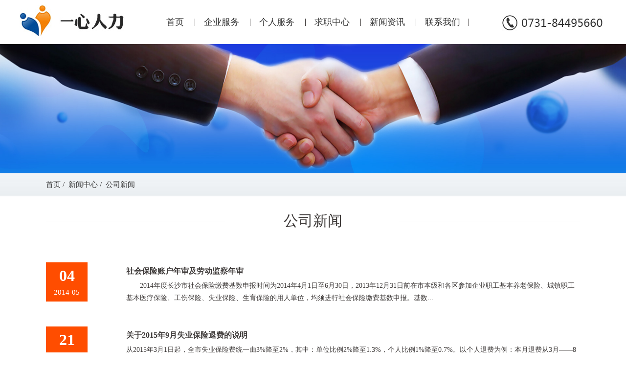

--- FILE ---
content_type: text/html
request_url: http://yixinhr.com/news_2_1.html
body_size: 3196
content:
<!DOCTYPE html PUBLIC "-//W3C//DTD XHTML 1.0 Transitional//EN" "http://www.w3.org/TR/xhtml1/DTD/xhtml1-transitional.dtd">
<html xmlns="http://www.w3.org/1999/xhtml">
<head>
    <meta http-equiv="Content-Type" content="text/html; charset=utf-8" />
    <title>长沙一心人力_公司新闻</title>
    <meta name="keywords" content="长沙社保代理，长沙社保代办，长沙公积金代办，长沙劳务派遣，长沙人事外包，长沙一心人力资源管理有限公司" />
    <meta name="description" content="长沙一心人力资源管理有限公司-长沙人力资源专家,为省内各类企业提供专业化人力资源服务,专业提供社保代理,人事代理,公积金代理,代理招聘,劳务派遣。电话:0731-82676128" />

    <link href="/css.css" rel="stylesheet" type="text/css" />
    <script src="/js/jquery-1.11.0.min.js" type="text/javascript"></script>
    <style type="text/css">
        .tip { display: none; }
    </style>
</head>

<body>
    <div class="header clearfix">
        <div class="wrapper2">
            <div class="nav">
               <ul>
 <li>
 <a href="/">首页</a>
 </li>
 <li>
 <a href="/news/content_4_8.html" class="optn">企业服务</a>
  <ul class="tip">
  <li><a href="/news/content_4_8.html">人事代理</a></li>
  <li><a href="/news/content_4_5.html">招聘外包</a></li>
  <li><a href="/news/content_4_7.html">劳务外包</a></li>
   <li><a href="/news/content_4_3.html">管理咨询</a></li>
   </ul>
  </li>
  <li>
       <a href="/news/content_12_53.html" class="optn">个人服务</a>
      <ul class="tip">
            <li><a href="/news/content_12_53.html">社保代缴</a></li>
            <li><a href="/news/content_12_54.html">公积金代缴</a></li>
            <li><a href="/news/content_12_55.html">待遇申报</a></li>
        </ul>
     </li>
   <li>
     <a href="/job_1.html" class="optn"> 求职中心</a>
      <ul class="tip">
        <li><a href="/myresume.aspx">提交简历</a></li>
          <li><a href="/job_1.html">推荐岗位</a></li>
       </ul>
   </li>
    <li>
    <a href="/news_1.html" class="optn"> 新闻资讯</a>
   <ul class="tip">
     <li><a href="/news_3_1.html">行业动态</a></li>
      <li><a href="/news_2_1.html">公司新闻</a></li>
    </ul>
   </li>
   <li>
       <a href="/about/lx.html"> 联系我们</a>
     </li>
  </ul>

            </div>

            <div class="logo">
                <img src="/images/logo.jpg" />
            </div>


            <div class="tels">
                <a href="#"></a>
                <!--<h3>销售咨询热线</h3>
                <a href="#">0731-84495660</a>-->
            </div>

        </div>

        <div class="gh"> <a href="javascript:;"></a> </div>
    </div>


    <!--banner-->
    <div class="banner">

        <img src="/images/ad1.jpg" />
    </div>
    <!--bannerend-->
    <!--view-->
    <div class="view">
        <div class="wrapper">
            <ul>
                <li>
                    <a href="/">首页</a> / &nbsp;
                </li>
                <li>
                    <a href="/news_1.html">新闻中心</a> / &nbsp;
                </li>
                <li class="active">公司新闻</li>
            </ul>
        </div>
    </div>
    <!--view-end-->

    <div class="two-mid">
        <div class="wrapper">
            <div class="teatime">
                <div class="title" style="font-size: 30px;">公司新闻</div>
                <div class="body">
                    <ul>
                          <li>
  <div class="left fl">
     <h2>04</h2>
    <h6>2014-05</h6>
  </div>
  <div class="right fr">
    <a href="/news/content_2_23.html">
      <h4>社会保险账户年审及劳动监察年审</h4>
         <p>　　2014年度长沙市社会保险缴费基数申报时间为2014年4月1日至6月30日，2013年12月31日前在市本级和各区参加企业职工基本养老保险、城镇职工基本医疗保险、工伤保险、失业保险、生育保险的用人单位，均须进行社会保险缴费基数申报。基数...</p>
         </a>
      </div>
    </li>
  <li>
  <div class="left fl">
     <h2>21</h2>
    <h6>2015-09</h6>
  </div>
  <div class="right fr">
    <a href="/news/content_2_32.html">
      <h4>关于2015年9月失业保险退费的说明</h4>
         <p>从2015年3月1日起，全市失业保险费统一由3%降至2%，其中：单位比例2%降至1.3%，个人比例1%降至0.7%。以个人退费为例：本月退费从3月——8月共6个月，缴费基数2426乘以0.003得7元（取整数四舍五入法）乘6个月得42元。本...</p>
         </a>
      </div>
    </li>

                    </ul>
                    <div class="pagination-wrapper">
                        <div class="pagination">
                            
                           
                        </div>
                    </div>
                </div>
            </div>
        </div>
    </div>
    <div class="clear"></div>
    <div class="Customer">
        <div class="wrapper">
            <div class="title1">客户展示</div>
            <ul>
                 <li> <img src="/upload/image/20181101/20181101173212_2500.jpg" /></li>  
 <li> <img src="/upload/image/20181106/20181106102653_5145.jpg" /></li>  
 <li> <img src="/upload/image/20181106/20181106102128_3734.jpg" /></li>  
 <li> <img src="/upload/image/20181119/20181119102957_4110.jpg" /></li>  
 <li> <img src="/upload/image/20181119/20181119102727_1600.jpg" /></li>  
 <li> <img src="/upload/image/20181106/20181106115756_6771.jpg" /></li>  
 <li> <img src="/upload/image/20200310/20200310153408_2243.jpg" /></li>  
 <li> <img src="/upload/image/20181119/20181119103332_2715.jpg" /></li>  
 <li> <img src="/upload/image/20181119/20181119103853_9295.jpg" /></li>  
 <li> <img src="/upload/image/20200318/20200318093229_8048.jpg" /></li>  
 <li> <img src="/upload/image/20181119/20181119103619_6787.jpg" /></li>  
 <li> <img src="/upload/image/20200318/20200318092936_1020.jpg" /></li>  

            </ul>
        </div>
    </div>

    <div class="bottom">
        <div class="wrapper">
<span>长沙一心人力资源管理有限公司 版权所有 </span>          <span>联系电话: 0731-84495660</span>       <span> <a href="https://beian.miit.gov.cn/" target="_blank" style="color:white;">备案号:湘ICP备19027286号-1</a>    <a href="http://www.csawt.com/" target="_blank" style="color:white;">[技术支持]</a> </span>
 </div>

    </div>

    <script type="text/javascript">
        $(function () {
            $(".optn").mouseover(function () {//设置当前所选项的鼠标滑过事件
                console.log($(this).next("ul"));
                $(this).next("ul").show() //显示

            })
            $(".optn").mouseout(function () {//设置当前所选项的鼠标移出事件

                  $(this).next("ul").hide(); //隐藏提示框

            })

            $(".tip").mousemove(function () {
                $(this).show(); //显示提示框

            })
            $(".tip").mouseout(function () {
                $(this).hide(); //隐藏提示框

            })

        });
    </script>
</body>
</html>


--- FILE ---
content_type: text/css
request_url: http://yixinhr.com/css.css
body_size: 9213
content:
@charset "gb2312";



/*body*/
html{-webkit-text-size-adjust:none; /*解决chrome浏览器下字体不能小于12px*/}
body{ color:#333;}
a{outline:none; text-decoration:none;}
 a:hover{ text-decoration:underline;}
html{zoom:1;}html *{outline:0;zoom:1;}
 html button::-moz-focus-inner{border-color:transparent!important;} 
body{overflow-x: hidden; font-size:12px;} 
body,div,dl,dt,dd,ul,ol,li,h1,h2,h3,h4,h5,h6,pre,code,form,fieldset,legend,input,textarea,p,blockquote,th,td{margin:0;padding:0;} table{border-collapse:collapse;border-spacing:0; font-family:'微软雅黑';} 
fieldset,a img{border:0;}
 address,caption,cite,code,dfn,em,th,var{font-style:normal;font-weight:normal;}
li{list-style:none;} caption,th{text-align:left;}
 h1,h2,h3,h4,h5,h6{font-size:100%;font-weight:normal;}
q:before,q:after{content:'';}
input[type="submit"], input[type="reset"], input[type="button"], button { -webkit-appearance: none; /*去掉苹果的默认UI来渲染按钮*/} em,i{ font-style:normal;}
.clearfix:after {content:"."; display:block; height:0; clear:both; visibility:hidden; }
.clearfix {display:block;}
.clear{ clear:both;}/* 清除浮动*/
.colwrapper { overflow:hidden; zoom:1 /*for ie*/; margin:5px auto; }/* 高度自适应 */ 
.strong{ font-weight:normal;}
 .left{ float: left;}
 .right{ float: right;}
  .center{ margin:0 auto; text-align:center;}
.show{ display:block; visibility:visible;}
.hide{ display: none; visibility:hidden;}
.block{ display:block;}
 .inline{ display:inline;}
.transparent{filter:alpha(opacity=50); -moz-opacity:0.5;/** Firefox 3.5即将原生支持opacity属性，所以本条属性只在Firefox3以下版本有效 ***/ -khtml-opacity: 0.5; opacity: 0.5; } 
.break{ word-wrap:break-word;overflow:hidden; /*word-break:break-all;*/}
.tal{ text-align:left} 
.tar{ text-align:right;}
/*文字两侧对齐*/
.justify {text-align:justify;text-justify:distribute-all-lines;/*ie6-8*/text-align-last:justify;/* ie9*/-moz-text-align-last:justify;
/*ff*/-webkit-text-align-last:justify;/*chrome 20+*/}
.thumb{ overflow:hidden;}
.thumb img{webkit-transform:translateZ(0);-webkit-transition:.2s;-moz-transform:translateZ(0);-moz-transition:.2s;-ms-transform:translateZ(0);-ms-transition:.2s;-webkit-transform-style:preserve-3d;}
.thumb img:hover{text-decoration:none;-webkit-transform:scale(1.1);-moz-transform:scale(1.1);-ms-transform:scale(1.1)}
.toe{/*超出省略号*/word-break:keep-all;white-space:nowrap;overflow:hidden;text-overflow:ellipsis;}
img {max-width: 100%;height:auto;}
strong{ font-weight:normal;}
/*select{
 -webkit-appearance:none;-moz-appearance:none;appearanearance: none;}*/
/**
 +------------------------------------------------------------------------------
 * 网站整布局命名规范
 +------------------------------------------------------------------------------
 * @codex   id和class命名采用该版块的英文单词或组合命名 如:newRelease
 +------------------------------------------------------------------------------
 */
a{ color:#333; -webkit-transition: color .2s ease-in-out;-moz-transition: color .2s ease-in-out;-ms-transition: color .2s ease-in-out;
-o-transition: color .2s ease-in-out; text-decoration: none;}
a:hover{ color:#ff4d00; text-decoration:none;}
a:hover {text-decoration: none; color:#ff4d00;}
body{font-family:'微软雅黑'; line-height:1.5; font-size:15px; color:#333; background:#fff;}
 .lft,.fl{ float:left;}
 .rgt,.fr{ float:right;}
/*index*/
.brand .body ul{padding: 0 15px;margin-left: -3%;}
.brand .body ul li{float: left;width: 17%;margin-left: 3%;text-align: center;}
.brand .body ul li img{width: 180px;height: 98px;}
.wrapper2{width: 1200px;height: auto;margin: 0 auto;}
.wrapper{width: 1092px;height:auto;margin: 0 auto; ;}

.header .wrapper2{position: relative;}
.nav{text-align: center; height:90px;}
.nav ul{padding: 32px 0;}
.nav ul li{ position:relative; display: inline;padding:0 8px;font-size: 18px;color: #333;background:url(images/nav_xian.png) no-repeat right center;background-size:1px 15px;}
.nav ul li a{padding:10px 10px 10px 10px;box-sizing: border-box; }
.nav ul li a:hover { color: #fff; background: #06c;}

.nav ul li ul{ z-index:99; position:absolute;  top:0; left:8px;  width: 140px; }
.nav ul li ul li{ height:36px;  padding:0;  
	
}
.nav ul li ul li a{ display:block; color:#FFF;  background:#444; }
.nav ul li ul li a:hover{  color:#FFF;  background: #06c; }
.header .logo{width: 242px;height:90px;position: absolute;top: 0;left:0;}
.header .logo img{width:242px;height:90px;}
.banner{position: relative;}
.banner img{width: 100%;}
.header .tels{position: absolute;top: 0;right: 0;}
.header .tels a{display: block;background: url(images/phone.jpg) no-repeat left center;background-size:100% 100%;height: 90px;width: 230px;}
/*.header .tels{padding-left: 65px;background:url(images/tel.png) no-repeat left center;background-size:38px 38px;height: 38px;position: absolute;top: 23px;right: 0;font-weight: 600;}
.header .tels h3{font-size: 15px;color: #3e3a39;line-height: 15px;padding-bottom: 5px;}
.header .tels a{color: #ff4d00;}
.header .tels p{font-size: 15px;color: #ff4d00;line-height: 15px;}*/
.title{background: url(images/title_back.png) no-repeat center center;background-size:100% 23px;font-size: 36px;color: #3e3a39;height:100px;line-height: 100px;text-align: center;}
.title1{background: url(images/title_back.png) no-repeat center center;background-size:100% 23px;font-size: 36px;color: #fff; height:100px;line-height: 100px;text-align: center;}
.serve{padding: 30px 0;}
.serve .body ul{margin-left: -2%;}
.serve .body ul li{width: 31.3333%;margin: 0 0 50px 2%;float: left;position: relative;}
.serve .body .thumb{width: 100%;height: 167px;}
.serve .body ul li img{width: 100%;height: 190px;}
.serve .body .box{display: block;border: 1px solid #b3b3b3;border-bottom-left-radius:35px;height: 380px;padding: 5px 5px;}
.serve .body .text{padding: 0 10px;}
.serve .body .text h3{font-size: 20px;line-height: 48px;color: #ff4d00;height: 48px;border-bottom: 1px solid #b3b3b3;}
.serve .body .text p{font-size: 12px;line-height:20px;height: 90px;box-sizing: border-box;padding-top: 15px;}
.serve .btn{font-size: 12px;position: absolute;bottom: 12px;right: 19px;color: #ff4d00;display: block;}
.number{width: 55px;height: 65px;overflow: hidden;position: absolute;top: 0;left: 17px;}
.number p{color: #FFFFFF;font-size: 70px;line-height: 65px;font-weight: 600;text-align: right;width: 62px;height: 70px;background: #a73338;}
.serve .text h5{font-size: 12px;line-height: 15px;padding-top: 17px;}
.serve .text h6{font-size: 12px;line-height: 15px;padding-top: 6px;}


.tabBox{padding:45px 0; background:#f8f8f8;}
.tabBox .tab-hd{padding-bottom: 30px; }
.tabBox .tab-hd ul{width: 244px;height: 42px;margin: 0 auto;}
.tabBox .tab-hd ul li{width: 120px;height: 40px;border: 1px solid #b3b3b3;line-height: 40px;text-align: center;font-size: 18px;float: left;}
.tabBox .tab-hd ul li a{color: #333333;}
.tabBox .tab-hd ul .active{background: #ff4d00;border: 1px solid #ff4d00;}
.tabBox .tab-hd ul .active a{color: #fff;}
.tabBox .tab-bd ul li{padding: 0 10px 0 55px; position: relative;font-size: 14px;color: #3e3a39;height: 36px;line-height: 36px;}
.tabBox .tab-bd1 ul li{padding: 0 5px 0 5px; position: relative;font-size: 14px;color: #3e3a39;height: 36px;line-height: 36px;}
.tabBox .tab-bd ul li i{display: block;background: #ff4d00; height:24px; line-height:24px; border-radius:3px;position: absolute;top:7px;left: 0; padding:0 5px; color:#FFF;}
.tabBox .tab-bd ul li span{color: #fff; font-size:12px}

.brand{background: url(images/dian_back.jpg);padding-bottom: 220px;}
.brand .body{background:#FFFFFF ;}
.brand .body img{width: 100%;height: auto;}

.footer{color: #fff;}
.footer .nav2{font-size: 20px;background: #ff4d00;width: auto;}
.footer .nav2 ul{padding: 13px 0;float: initial;}
.footer .nav2 ul li{border-right:1px solid #fff ;background: none;}
.footer .nav2 ul li a{color: #FFFFFF;}

.footer .location{background: #313131;height: 255px;padding-top: 25px;}
.footer .location .box{padding-bottom: 43px;}
.footer .location ul li{font-size: 14px;color: #fff;line-height: 40px;}
.footer .location .fr{text-align: right;}
.footer .bottom{font-size: 16px;height: 40px;line-height: 40px;background: #ff4d00;text-align: center;}
.contact_us{background: url(images/ybl.png) no-repeat;width: 34px;height: 371px;position: fixed;top: 15%;right: 0;background-size:100% 100%;}
.contact_us a{display: block;width: 34px;height: 41px;margin-bottom: 6px;}
.qr_box{width: 160px;height: 190px;background: #fff;position: fixed;bottom: 50px;right: 0;}
.qr_box img{width: 150px;height: 150px;padding: 5px 5px 0 5px;}
.qr_box p{font-size: 16px;color: #433f3e;font-weight: 600;text-align: center;}
/*index end*/

/*员工关爱*/
.navs{position: absolute;top: 0;left: 0;background: url(images/tm.png);background: rgba(209,209,209,0.3);height: 59px;width: 100%;}
/*.navs .box{border: 1px solid #fff;padding-bottom: 7px;border-top:none ;}*/
.navs ul li{width: 11.1111%;float: left;text-align: center;background: #ff4d00;}
.navs ul li a{display: block;border-bottom: 1px solid #fff;height:71px;background:url(images/y_li2.png);line-height: 50px;color: #fff;font-size: 16px;border: 1px solid #fff;border-bottom: none;}
.navs ul li a:hover{background: #ff4d00;height: 118px;line-height: 84px;background: url(images/y_li1.png);}
.navs .active a{background: url(images/y_li1.png);height:118px;line-height: 84px;}


.welfare{padding: 15px 0 35px 0;}
.welfare ul li{margin-bottom: 45px;position: relative;}
.welfare ul li img{width: 100%!important;height: auto!important;}
.welfare .text{position: absolute;top: 36%;left: 12%;width: 350px;}
.welfare ul li h2{font-size: 34px;color: #333333;line-height: 34px;padding-bottom: 25px;font-weight: 600;}
.welfare ul li p{font-size: 15px;color: #333333;line-height: 20px;}
.welfare .text2{position: absolute;top: 42%;right: 12%;width: 350px;}
.welfare .text2 h2{color: #fff;}
.welfare .text2 p{color: #fff;}

.merit{padding-bottom: 100px;}
.merit h3{font-size: 19px;line-height: 19px;border-left:2px solid #ff4d00;color: #ff4d00;padding-left: 20px;font-weight: 600;}
.merit .number{left: 0;top: -27px;}
.merit ul li{text-indent: 80px;font-size: 30px;width: 50%;padding-top: 60px;}
.merit ul li p{color: #FFFFFF!important;text-indent: 0px;}
.merit ul li h2{vertical-align: bottom;font-weight: 600;position: relative;}
.merit .fr h2{text-align: right;width: 320px;}
.height{background: url(images/dian_back.jpg);height: 100px;width: 100%;}

/*诚聘英才内页*/
.recruit .head .img{position: relative;}
.recruit .head .img .info{position: absolute;top: 40%;left: 5%;width: 100%;}
.recruit .head .img .info p{font-size: 16px;color: #fff;padding-bottom: 8px;}
.recruit .head img{width: 100%;padding-top: 25px;}
.recruit .body{padding-top: 45px;}
.recruit .body .head2 h3{font-size: 17px;color: #ff4d00;line-height: 33px;font-weight: 600;}
.recruit .body .head2 h3 i{display: block;position: absolute;bottom: 5px;right: 0;width: 180px;height: 5px;background: #ff4d00;}
.recruit .body .body2{padding: 40px 0;position: relative;border-bottom: 2px solid #ff4d00;border-top: 2px solid #ff4d00;}
.recruit .body .body2 ul li{width: 16.66666666%;height: 40px;line-height: 40px;text-align: center;font-size: 14px;color: #433f3e;font-weight: 600;float: left;}
.recruit .body .body2 .ul li{font-weight: 400;font-size: 13px;}
.recruit .body .body2 i{display: block;position: absolute;bottom: 5px;right: 0;width: 180px;height: 5px;background: #ff4d00;}
.recruit .body .body2 .i{top: -12px;}
.recruit .body .info{padding: 15px 0 60px 0;}
.recruit .body .info ul li{padding-bottom: 5px;}
.recruit .body .info ul li h3{font-size: 15px;color: #a62329;padding-left: 5px;border-left:3px solid #a62329;line-height: 15px;margin: 14px 0;font-weight: 600;}
.recruit .body .info ul li p{font-size: 12px;color: #433f3e;line-height: 20px;}

/*诚聘英才*/
.tables {padding: 74px 0 90px 0;}
.tables table{width: 100%;color: #433f3e;}
.tables tr th{height:65px ;background: #ecf0f1;text-align: center;font-size: 18px;margin-bottom: 20px;}
.tables tr td{font-size: 13px;text-align: center;height: 43px;}
.tables .wan{width: 35%;box-sizing: border-box;padding-left: 4%;text-align: left;}
.tables .two{width: 15%;}
.tables .three{width: 17%;}
.tables .foru{width: 17%;}
.tables .five{width: 17%;}
.tables .heights td{background: #ecf0f1;height: 32px;}


/*大事记*/
.tabBox2{padding-bottom: 70px;}
.tabBox2 .tab-hd2{padding:40px 1px 85px 1px;width: 100%;overflow:hidden;position: relative; }
.tabBox2 .tab-hd2 .prev{width: 40px;height: 40px;background: url(images/zuo.png) no-repeat center #FFFFFF;background-size:10px 17px;position: absolute;top:36px;left: 0;}

.tabBox2 .tab-hd2 ul{/*overflow:hidden;overflow-x:scroll;*/ width:4000px;}
	.tabBox2 .tab-hd2 .next{width: 40px;height: 40px;background: url(images/you.png) no-repeat center #FFFFFF;background-size:10px 17px;position: absolute;top:36px;right: 0;}
.tabBox2 .tab-hd2 ul li{width:100px;height: 34px;font-size: 18px;display:block; text-align: center;line-height: 32px;font-weight: 600;margin:0 15px; position:relative; top:0; float:left;}
.tabBox2 .tab-hd2 ul li h3{color: #ff4d00;display: block;border: 2px solid #ff4d00;border-bottom-left-radius:10px;border-top-right-radius:10px;}
.tabBox2 .tab-hd2 ul li:hover h3{background:#ff4d00;color: #FFFFFF;}
.tabBox2 .tab-hd2 .on h3{background:#ff4d00;color: #FFFFFF;}
/*.tabBox2 .tab-hd2 .prev{height: ;}*/
.tabBox2 .tab-bd2 .txt{margin-left: 12%;padding:15px 0 0 5%;border-left:2px solid #ff4d00;font-size: 13px;color: #3e3a39;position: relative;}
.tabBox2 .tab-bd2 .txt p{padding-bottom: 65px;line-height: 25px;}
.tabBox2 .tab-bd2 .txt h3{font-size: 18px;color: #3e3a39;font-weight: 600;position: absolute;top: 16px;left: -10%;}
.tabBox2 .tab-bd2 .txt i{position: absolute;display: block;width: 13px;height: 13px;background: url(images/quan.png) no-repeat;position: absolute;top: 24px;left: -0%;margin-left: -6.5px;}


.honor ul{padding-top: 45px;}
.honor li{margin-bottom: 60px;}
.honor .left{width: 29%;border: 2px solid #ff4d00;}
.honor .left .thumb{margin: 7px;}
.honor .left .thumb img{width: 100%;}
.honor .right{width: 68%;}
.honor .right h3{font-size: 26px;padding:6px 0 4px 0;color: #3e3a39;border-bottom: 1px solid #ff4d00;font-weight: 600;}
.honor .right p{font-size: 15px;color: #3e3a39;line-height: 25px;padding-top: 10px;}

/*翻页*/
.page ul{padding: 0 0 65px 0;}
.page ul li{display: inline-block;width: 30px!important;height: 30px!important;padding: 0!important;margin: 0 5px;}
.page ul li a{font-size: 16px;color: #3e3a39;display: inline-block;width: 30px;height: 30px;background:#FFFFFF;line-height: 30px;text-align: center;border: 1px solid #e5e5e5;}
.page ul li a:hover{background: #ff4d00;color: #FFFFFF;border: 1px solid #ff4d00;}
.page ul li a.active{background: #ff4d00;color: #FFFFFF;border: 1px solid #ff4d00;}
.pages ul li span{font-size:16px; margin:0 10px;}
.pages ul li .text{width:30px; height:20px; border: 1px solid #ccc;}
.pages ul li .bt{width:40px; height:24px; line-height: 24px; border:none; background: #f1f1f1;margin-left: 5px;color: #3e3a39;}
.pages ul li a{background: none;}
.pages ul li a.prev{border: none;color: #ff4d00;}
.pages ul li .prev:hover{background: none;}
.pages ul li a.next{border: none;color: #ff4d00;}
.pages ul li .next:hover{background: none;}

/*劳动关系下午茶*/
.navs2 ul{width: 1092px;margin: 0 auto;}
.navs2 ul li{width: 25%;}
.teatime .body{padding-top: 10px;}
.teatime .body ul {padding-bottom: 60px;}
.teatime .body ul li{padding: 25px 0;height: 80px;border-bottom: 1px solid #a0a0a0;}
.teatime .body ul li:hover p{color: #ff4d00;}
.teatime .body .left{width:85px;height: 100%;background: #ff4d00;color: #fff;text-align: center;}
.teatime .body .left h2{font-size: 32px;font-weight: 600;line-height: 45px;padding-top: 5px;}
.teatime .body .left p{font-size: 14px;}
.teatime .body .right{width: 85%;}
.teatime .body .right h4{font-size: 16px;color: #3e3a39;line-height: 35px;font-weight: 600;}
.teatime .body .right p{font-size: 14px;color: #3e3a39;line-height: 25px;}
.teatime .page ul li {border-bottom: none;}


/*易才新闻*/
.news .head {padding-bottom: 45px;}
.news .head ul{margin-left: -2.3333333%;}
.news .head ul li{width: 31%;float: left;margin-left: 2.3333333%;}
.news .head ul li img{width: 100%;}
.news .head ul li h5{font-size: 16px;color: #ff4d00;font-weight: 600;line-height:30px;}
.news .head ul li p{font-size: 16px;color: #a0a0a0;}
.news .head ul li p span{color: #ff4d00;font-weight: 600;}
.news .body ul li{border-bottom: 1px solid #c8cacb;}
.news .body ul li h3{font-size: 16px;color: #3e3a39;position: relative;text-indent: 30px;line-height: 50px;}
.news .body ul li h3 span{color: #a0a0a0;}
.news .body ul li h3 i{display: block;position: absolute;top: 21px;left: 10px;width: 7px;height: 7px;background: #ff4d00;border-radius:50% ;line-height: 50px;}
.news .body ul li:hover h3{color: #ff4d00;}
.news .body ul li:hover h3 span{color: #a0a0a0;}
.news .pages{padding-top:40px;}

.navs3 ul{width: 1092px;margin: 0 auto;}
.navs3 ul li{width: 20%;}

/*福利保险*/
.insurance .body{padding-top: 35px;}
.insurance .body .top ul li{width: 50%;float: left;}
.insurance .body .top ul li a{font-size: 21px;color: #3e3a39;border: 1px solid #E5E5E5;line-height: 50px;text-align: center;display: block;}
.insurance .body .top ul li a:hover{background: #a62329;color: #fff;border: 1px solid #a62329;}
.insurance .body .top ul .on a{background: #a62329;color: #fff;border: 1px solid #a62329;}
.insurance .body .top .inp{padding: 30px 0 40px 0;}
.insurance .body .top .inp span{font-size: 14px;padding-right: 10px;line-height: 27px;}
.insurance .body .top .inp input{height: 25px;border: 1px solid #a62329;margin-right: 30px;}
.insurance .body .top .inp .inp1{width: 133px;}
.insurance .body .top .inp .inp2{width: 280px;margin-right: 46px;}
.insurance .body .top .inp button{width: 95px;height: 27px;line-height: 27px;color: #ff;font-size:15px;background: #a62329;border: none;color: #FFFFFF;vertical-align: top;border-radius:10px ;}
.insurance .body .centers .panel{width: auto;height: 30px;}
.insurance .body .centers .panel ul li a{display: block;
width: 138px;height:30px;background:url(images/tx1.png)no-repeat;background-size: 138px 31px;float: left;text-align:center;line-height: 30px;}
.insurance .body .centers .panel .li2{margin-left: -29px;background:url(images/tx2.png)no-repeat;background-size: 138px 30px;}
.insurance .body .centers .panel .no .li2 {background:url(images/xz2.png)no-repeat;background-size: 138px 30px;color: #FFFFFF;}
.insurance .body .centers .panel .li2:hover {background:url(images/xz2.png)no-repeat;background-size: 138px 30px;color: #FFFFFF;}
.insurance .body .centers .panel .no .li1{background:url(images/aw.png)no-repeat;background-size: 138px 32px;color: #FFFFFF;}
.insurance .body .centers .panel .li1:hover{background:url(images/aw.png)no-repeat;background-size: 138px 32px;color: #FFFFFF;}
.insurance .body .centers .from{padding: 5px;border: 1px solid #a62329;height: 300px;}
.insurance .body .centers .from table{width: 100%;}
.insurance .body .centers .from table tr th{text-align: center;color: #FFFFFF;font-size: 16px;background: url(images/baix.png) no-repeat right center #a62329;background-size:2px 23px;height: 35px;}
.insurance .body .centers .from .width{width: 17%;}
.insurance .body .centers .from table tr td{border-bottom: 2px solid #a62329;text-align: center;color: #3e3a39;font-size: 14px;height: 35px;}
.insurance .body .top .inp{padding-bottom: 20px;}
.insurance .body .top .inp2 label{display: inline-block;width: 32.333%;margin-bottom: 15px;}
.insurance .body .top .inp2 .inp1{width: 68%;margin: 0;}
.insurance .body .centers .from2{height: 150px;margin-bottom: 50px;}
.insurance .body .centers .from2 .width{width: 14%;}
.insurance .body .centers .from2 .width2{width: 10%;}

/*福利彩票*/
.insurances{padding-top: 35px;position: relative;}
.insurances img{width: 100%;display: block;height: auto;}
/*.insurances img{width: 100%;height: auto;}*/
/*.insurances .box{height: auto;width: 100%;position: relative;}*/
/*.insurances .box img{width: 462px;height: 386px;position: absolute;bottom: 0;right: -5%;}*/
.insurances .text{width: 40%;position: absolute;top: 40%;left: 6%;}
.insurances h5{color: #000000;font-size: 14px;line-height: 23px;padding-bottom: 40px;}
.insurances button{font-size: 24px;color: #FFFFFF;text-align: center;border: none;width: 150px;height: 50px;background: #a62329;line-height: 50px;border-radius:10px ;}
.insurances button:hover{background: #680a0e;}

/*意见反馈*/
.opinion .head{text-align: center;padding-bottom: 55px;letter-spacing: 8px;}
.opinion .head h3{font-size: 19px;color: #ff4d00;font-weight: 600;line-height: 30px;}
.opinion .head p{font-size: 16px;color: #484443;}

.opinion .body{width: 399px;margin:0 auto;padding:0 0 40px 60px;}
.opinion .body ul {padding-bottom: 20px;}
.opinion .body ul li{margin-bottom: 13px;position: relative;}
.opinion .body ul li h3{font-size: 18px;color: #3e3a39;line-height: 27px;width: 105px;text-align: right;display: inline-block;display:inline-block;zoom:1;position: absolute;top: 0;left: -120px;}
.opinion .body ul li input{width: 399px;border: 1px dashed #acacac;border-radius:5px ;background: #f7f7f7;height: 25px;box-sizing: border-box;padding: 0 20px;}
.opinion .body ul li span{display: inline-block;display:inline-block;zoom:1;width: 30px;text-align: center;color:#ff4d00;position: absolute;top: 0;right: -30px;}
.opinion .body ul li textarea{width: 399px;border: 1px dashed #acacac;border-radius:5px ;background: #f7f7f7;height: 200px;box-sizing: border-box;padding:20px;}
.opinion .body button{width: 120px;height: 35px;background: #ff4d00;line-height: 35px;color: #fff;text-align: center;font-size: 22px;margin:0 auto;border: none;display: block;border-radius:5px ;}
.opinion .body button:hover{background: #5d0f13;}

/*支持体系*/
.system .head{padding: 30px 0 45px 0;}
.system .head ul li{width: 33.333333%;height: 53px;float: left;}
.system .head ul li a{display: block;border: 1px solid #E5E5E5;line-height: 53px;font-size: 21px;text-align: center;color: #3e3a39;font-weight: 600;}
.system .head ul li a:hover{background: #ff4d00;border: 1px solid #ff4d00;color: #fff;}
.system .head .on a{background: #ff4d00;border: 1px solid #ff4d00;color: #fff;}
.system .body img {width: 100%;}
.system .body p{font-size: 14px;color: #3e3a39;line-height: 25px;padding: 30px 0;border-bottom: 1px dashed #ff4d00;}
.system .body ul{padding-top: 50px;}
.system .body .fr{width: 35%;}
.system .body ul li{padding-left: 5%;width: 45%;position: relative;height: 95px;padding-bottom: 20px;}
.system .body ul li h3{font-size:32px ;color: #ff4d00;line-height: 32px;padding-bottom: 10px;font-weight: 700;}
.system .body ul li p{line-height: 26px;color: #3e3a39;font-size: 16px;padding: 0;border: none;}
.system .body ul li i{display: block;position: absolute;top: 0;left: 0;background: url(images/tilte.png) no-repeat; background-size:100% 100%;width: 33px;height: 32px!important;}

/*移动业务系统*/
.download .head{text-align: center;padding-bottom: 40px;}
.download .head h4{font-size:27px;line-height: 60px;color: #ff4d00;}
.download .head h6{font-size: 20px;line-height: 20px;color: #3e3a39;}
.download .body ul li{height: 400px;width: 100%;position: relative;}
.download .body .img1{background: url(images/imgv1.jpg) no-repeat;background-size:100% 100%;margin-bottom: 50px;}
.download .body .img1 .btn{background: url(images/pg.png) no-repeat left center;background-size:35px 43px;padding: 20px 0;}
.download .body .img2{background: url(images/imgv2.jpg) no-repeat;background-size:100% 100%;}
.download .body .img2 .btn{background: url(images/az.png) no-repeat left center;background-size:35px 43px;padding: 20px 0;}
.download .body .qr_box2{width: 200px;text-align: center;padding-right: 10%;}
.download .body .qr_box2 h5{font-size: 35px;color: #281c19;line-height: 65px;padding-top: 10px;}
.download .body .qr_box2 .qr{background: #bababa;box-sizing: border-box;padding: 5px;}
.download .body .qr_box2 .qr img{width: 100%;height: 100%;display: block;}
.download .body .qr_box2 .btn button{width: 125px;height: 35px;border-radius:5px;background: #ff4d00;margin-left: 60px;border: none;color: #fff;font-size: 16px;}
.download .body .qr_box2 .btn button i{display: block; width: 30px;height: 20px;background: url(images/xz.png) no-repeat center;background-size:21px 20px;vertical-align: top;float: right;border-left:1px solid #fff ;}
.download .body .qr_box2 p{font-size: 14px;color: #3e3a39;}
.download .body .submit{width: 150px;height: 40px;display: block;background: #ff4d00;border: none;color: #fff;font-size: 16px;position: absolute;bottom: 20px;left: 50%;margin-left:-75px ;border-radius:5px ;}
.download .body button:hover{background: #67161a;}


.focusBox {position: relative;overflow: hidden;width: 100%;}
.focusBox .pic{ position:relative; z-index:0; }
.focusBox .pic img {width:100%; height:auto; display: block; }
/*.focusBox2{display: none;}*/
.focusBox2 .pic img {width:100%; height:auto; display: block; }
.focusBox .hd { width:100%; position: absolute; bottom: 10px; text-align: center; font-size:0; z-index:1; }
.focusBox .hd li{margin: 0 5px; background: url(images/dot8.png) no-repeat 0 -16px; height: 16px; overflow: hidden; width: 16px; cursor: pointer;
	display:inline-block; *display:inline; zoom:1;background: url(images/dot8.png) no-repeat 0 -16px;
}
.focusBox .hd .on{ background-position:0 0; }

.focusBox .prev,
.focusBox .next { width: 60px; height: 90px; margin: -60px 0 0; display: none; background: url(images/ad_ctr.png) no-repeat 0 0; position: absolute; top: 50%; z-index: 10; cursor: pointer; text-indent: -9999px; filter:alpha(opacity=100);opacity:1!important;  }
.focusBox .prev { left: 35px; }
.focusBox .next { background-position: 0 -90px; right: 35px; }
.focusBox .prev:hover,
.focusBox .next:hover { filter:alpha(opacity=100) !important;opacity:1 !important;  }

.teatime2 .body ul li{height:auto;border: 1px solid #E5E5E5;border-top-right-radius:20px ;margin-bottom: 50px;box-sizing: border-box;padding: 10px 20px 10px 5px;}
.teatime2 .body ul li h4{padding-bottom: 10px;}
.teatime2 .body .left{width: 30%;height: 190px;text-align: center;}
.teatime2 .body .left img{width: 100%;height: 100%;}
.teatime2 .body .right{width: 67%;height: 190px;position: relative;}
.teatime2 .body .right .btn{position: absolute;bottom: 0px;right: 10px;font-size: 12px;color: #ff4d00;font-weight: 600;}
.teatime .page ul li{border: none;}
/*分页样式*/

.pagination-wrapper{margin: 20px 0;} .pagination{height: 34px;text-align: left;} .pagination li {display: inline-block;height: 34px;margin-right: 5px;} .pagination li a{float: left;display: block;height: 32px;line-height: 32px;padding: 0 12px;font-size: 16px;border: 1px solid #dddddd;color: #555555;text-decoration: none;} .pagination li a:hover{background:#f5f5f5;color:#ff4d00;} .pagination li.thisclass {background: #ff4d00;color: #fff;} .pagination li.thisclass a,.pagination li.thisclass a:hover{background: transparent;border-color: #ff4d00;color: #fff;cursor: default;}

strong{ font-weight:bold;}
.tabBox2 .tab-hd2 ul{/*overflow:hidden;overflow-x:scroll;*/ width:4000px;height:45px !important;}

/*news*/
.index-news{ background:#f8f8f8;  margin-top:-25px; overflow:auto;}
.new-title{ padding:0 12px; height:40px; line-height:40px; background:#ffeae0; color:#ff4d00; margin-bottom:20px; font-size:18px; font-weight:bold;}
.new-title a{  color:#ff4d00;}
.new-title span{ float:right; font-size:12px; font-weight:normal;}
.tool{ width:24%; float:left; margin-left:3%; padding-left:4%; border-left:1px solid #e4e4e4;}
.tool-title{  padding:0 12px; height:40px; line-height:40px; color:#333; margin-bottom:20px; font-size:18px; font-weight:bold;}
.tool-botton{ background:#ff4d00; border-radius:6px; color:#FFF; width:220px; height:50px; line-height:50px; text-align:center; margin:30px 0; font-size:22px;  }
/*Customer*/
.Customer{ background:#474747; overflow:auto; padding:20px 0 30px 0; }
.Customer ul li{ width:10%; margin-right:2.5%;  margin-top:10px; margin-bottom:10px; float:left;}

/*bottom*/
.bottom{ background:#6c6c6c; text-align:center; color:#FFF; height:42px; line-height:42px; }
.bottom span{ margin:0 10px;  }

/*二级页面*/
.view{ background:url(images/viewbg.png) repeat-x; height:47px; line-height:47px;}
.view ul li{ float:left; }
.two-mid{}
.pleft{  margin:15px 0; float:left; width:238px; border:1px solid #b9c7d4; background:#eff4f7;}
.sideNav{  }
.sideNav ul{  }
.sideNav ul li{ position:relative; width:238px;    line-height:47px; background:url(images/bg1.png) repeat-x; font-size:18px; }
.sideNav ul li p{ margin-left:30px;    }
.sideNav ul li ul {   }
.sideNav ul li ul li{ background: none; font-size:16px; }
.sideNav ul li ul li p{margin-left:50px;  }
.sideNav ul li ul li a:hover{ display:block; background:#666; color:#FFF;  }
.arrow{ position:absolute; height:17px; width:17px; top:15px; right:50px;}
.er-right{ margin:15px 0; float:right; width:830px; }
.er-title{ padding:0 12px; height:40px; line-height:40px;  color:#333; margin: 20px 0; font-size:22px; font-weight:bold; text-align:center; background:url(images/title_back1.png) no-repeat;  }
.er-right p{ text-indent:30px;}
/*推荐岗位*/
.gangwei .body{padding-top: 10px;}
.gangwei .body ul {padding-bottom: 60px;}
.gangwei .body ul li{padding:10px 0;height: 36px;border-bottom: 1px solid #e4e4e4;}
.gangwei .body ul li:hover p{color: #ff4d00;}
.gangwei .body .left{width:65px;height:26px; background: #ff4d00;color: #fff;text-align: center;}

.gangwei .body .left p{font-size: 14px;}
.gangwei .body .right{width:25%; margin-left:15px;}
.gangwei .body .right h4{font-size: 16px;color: #3e3a39;line-height: 35px;font-weight: 600;}
.gangwei .body .right p{font-size: 14px;color: #3e3a39;line-height: 25px;}
.gangwei .page ul li {border-bottom: none;}
.title3{ background:#f1f9fe; padding:40px 20px; overflow:auto; }
.gw-botton{ background:#ff4d00; width:200px; border-radius:6px; color:#FFF; width:220px; height:50px; line-height:50px; text-align:center;  font-size:22px;  }
.gw-botton a{ color:#fff; display:block;  } 
.job-xx{ line-height:2; }
.job-xx1{ margin:20px 0; font-weight:bold;}